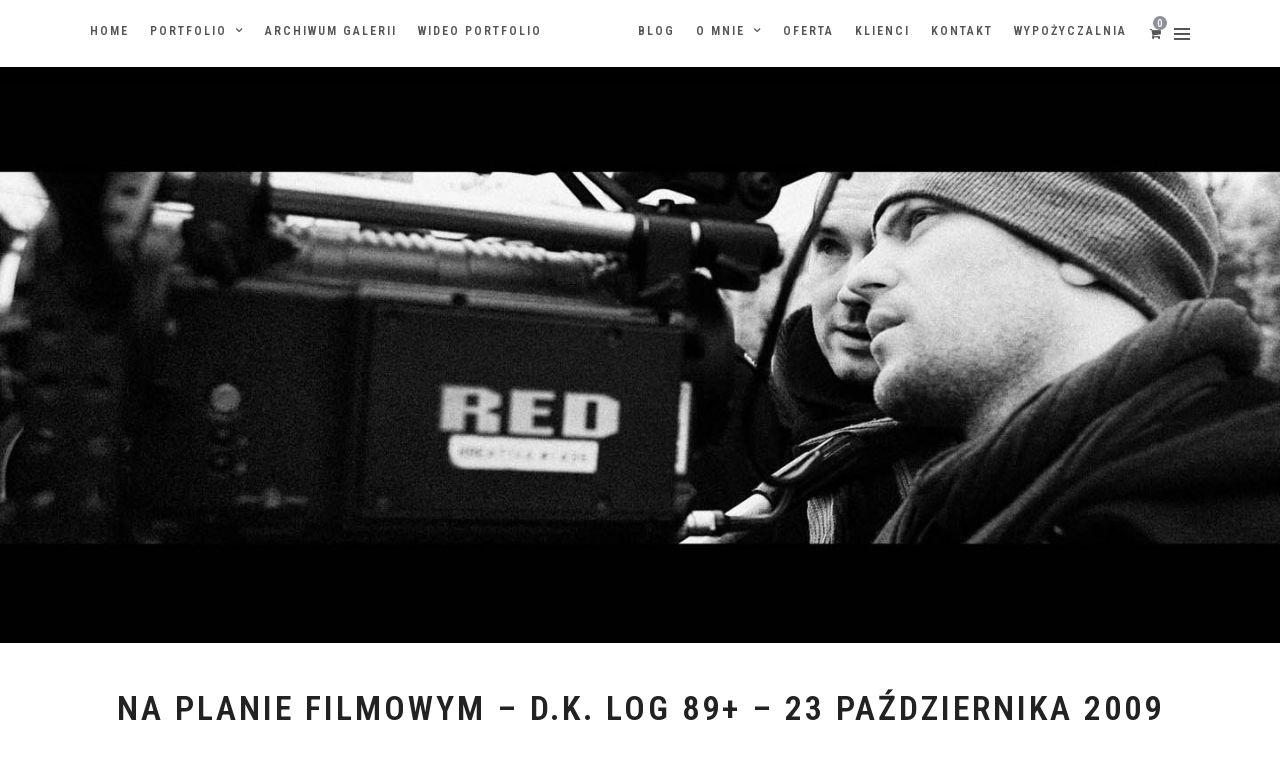

--- FILE ---
content_type: text/html; charset=UTF-8
request_url: http://www.habdasvisuals.com/portfolios/na-planie-filmowym-sublokator-23-pazdziernika-2009/
body_size: 14272
content:
<!DOCTYPE html>
<html lang="pl-PL"  data-menu="centeralogo">
<head>

<link rel="profile" href="http://gmpg.org/xfn/11" />
<link rel="pingback" href="http://www.habdasvisuals.com/xmlrpc.php" />

			<link rel="shortcut icon" href="http://themes.themegoods2.com/grandphotography/demo/wp-content/uploads/2016/08/TG-Thumb.png" />
 

<title>Na planie filmowym &#8211; D.K. Log 89+ &#8211; 23 października 2009 &#8211; HabdasVisuals</title>
<meta name='robots' content='max-image-preview:large' />
<link rel='dns-prefetch' href='//fonts.googleapis.com' />
<link rel="alternate" type="application/rss+xml" title="HabdasVisuals &raquo; Kanał z wpisami" href="http://www.habdasvisuals.com/feed/" />
<link rel="alternate" type="application/rss+xml" title="HabdasVisuals &raquo; Kanał z komentarzami" href="http://www.habdasvisuals.com/comments/feed/" />
<meta charset="UTF-8" /><meta name="viewport" content="width=device-width, initial-scale=1, maximum-scale=1" /><meta name="format-detection" content="telephone=no"><meta property="og:type" content="article" /><meta property="og:image" content="http://www.habdasvisuals.com/wp-content/uploads/2017/04/Wh079019_23-10-2009_Plastyk_film-Marcina_Dekalog-VI-a-960x636.jpg"/><meta property="og:title" content="Na planie filmowym &#8211; D.K. Log 89+ &#8211; 23 października 2009"/><meta property="og:url" content="http://www.habdasvisuals.com/portfolios/na-planie-filmowym-sublokator-23-pazdziernika-2009/"/><meta property="og:description" content=""/><script type="text/javascript">
window._wpemojiSettings = {"baseUrl":"https:\/\/s.w.org\/images\/core\/emoji\/14.0.0\/72x72\/","ext":".png","svgUrl":"https:\/\/s.w.org\/images\/core\/emoji\/14.0.0\/svg\/","svgExt":".svg","source":{"concatemoji":"http:\/\/www.habdasvisuals.com\/wp-includes\/js\/wp-emoji-release.min.js"}};
/*! This file is auto-generated */
!function(e,a,t){var n,r,o,i=a.createElement("canvas"),p=i.getContext&&i.getContext("2d");function s(e,t){var a=String.fromCharCode,e=(p.clearRect(0,0,i.width,i.height),p.fillText(a.apply(this,e),0,0),i.toDataURL());return p.clearRect(0,0,i.width,i.height),p.fillText(a.apply(this,t),0,0),e===i.toDataURL()}function c(e){var t=a.createElement("script");t.src=e,t.defer=t.type="text/javascript",a.getElementsByTagName("head")[0].appendChild(t)}for(o=Array("flag","emoji"),t.supports={everything:!0,everythingExceptFlag:!0},r=0;r<o.length;r++)t.supports[o[r]]=function(e){if(p&&p.fillText)switch(p.textBaseline="top",p.font="600 32px Arial",e){case"flag":return s([127987,65039,8205,9895,65039],[127987,65039,8203,9895,65039])?!1:!s([55356,56826,55356,56819],[55356,56826,8203,55356,56819])&&!s([55356,57332,56128,56423,56128,56418,56128,56421,56128,56430,56128,56423,56128,56447],[55356,57332,8203,56128,56423,8203,56128,56418,8203,56128,56421,8203,56128,56430,8203,56128,56423,8203,56128,56447]);case"emoji":return!s([129777,127995,8205,129778,127999],[129777,127995,8203,129778,127999])}return!1}(o[r]),t.supports.everything=t.supports.everything&&t.supports[o[r]],"flag"!==o[r]&&(t.supports.everythingExceptFlag=t.supports.everythingExceptFlag&&t.supports[o[r]]);t.supports.everythingExceptFlag=t.supports.everythingExceptFlag&&!t.supports.flag,t.DOMReady=!1,t.readyCallback=function(){t.DOMReady=!0},t.supports.everything||(n=function(){t.readyCallback()},a.addEventListener?(a.addEventListener("DOMContentLoaded",n,!1),e.addEventListener("load",n,!1)):(e.attachEvent("onload",n),a.attachEvent("onreadystatechange",function(){"complete"===a.readyState&&t.readyCallback()})),(e=t.source||{}).concatemoji?c(e.concatemoji):e.wpemoji&&e.twemoji&&(c(e.twemoji),c(e.wpemoji)))}(window,document,window._wpemojiSettings);
</script>
<style type="text/css">
img.wp-smiley,
img.emoji {
	display: inline !important;
	border: none !important;
	box-shadow: none !important;
	height: 1em !important;
	width: 1em !important;
	margin: 0 0.07em !important;
	vertical-align: -0.1em !important;
	background: none !important;
	padding: 0 !important;
}
</style>
	<link rel='stylesheet' id='wp-block-library-css' href='http://www.habdasvisuals.com/wp-includes/css/dist/block-library/style.min.css' type='text/css' media='all' />
<link rel='stylesheet' id='wc-blocks-vendors-style-css' href='http://www.habdasvisuals.com/wp-content/plugins/woocommerce/packages/woocommerce-blocks/build/wc-blocks-vendors-style.css' type='text/css' media='all' />
<link rel='stylesheet' id='wc-blocks-style-css' href='http://www.habdasvisuals.com/wp-content/plugins/woocommerce/packages/woocommerce-blocks/build/wc-blocks-style.css' type='text/css' media='all' />
<link rel='stylesheet' id='classic-theme-styles-css' href='http://www.habdasvisuals.com/wp-includes/css/classic-themes.min.css' type='text/css' media='all' />
<style id='global-styles-inline-css' type='text/css'>
body{--wp--preset--color--black: #000000;--wp--preset--color--cyan-bluish-gray: #abb8c3;--wp--preset--color--white: #ffffff;--wp--preset--color--pale-pink: #f78da7;--wp--preset--color--vivid-red: #cf2e2e;--wp--preset--color--luminous-vivid-orange: #ff6900;--wp--preset--color--luminous-vivid-amber: #fcb900;--wp--preset--color--light-green-cyan: #7bdcb5;--wp--preset--color--vivid-green-cyan: #00d084;--wp--preset--color--pale-cyan-blue: #8ed1fc;--wp--preset--color--vivid-cyan-blue: #0693e3;--wp--preset--color--vivid-purple: #9b51e0;--wp--preset--gradient--vivid-cyan-blue-to-vivid-purple: linear-gradient(135deg,rgba(6,147,227,1) 0%,rgb(155,81,224) 100%);--wp--preset--gradient--light-green-cyan-to-vivid-green-cyan: linear-gradient(135deg,rgb(122,220,180) 0%,rgb(0,208,130) 100%);--wp--preset--gradient--luminous-vivid-amber-to-luminous-vivid-orange: linear-gradient(135deg,rgba(252,185,0,1) 0%,rgba(255,105,0,1) 100%);--wp--preset--gradient--luminous-vivid-orange-to-vivid-red: linear-gradient(135deg,rgba(255,105,0,1) 0%,rgb(207,46,46) 100%);--wp--preset--gradient--very-light-gray-to-cyan-bluish-gray: linear-gradient(135deg,rgb(238,238,238) 0%,rgb(169,184,195) 100%);--wp--preset--gradient--cool-to-warm-spectrum: linear-gradient(135deg,rgb(74,234,220) 0%,rgb(151,120,209) 20%,rgb(207,42,186) 40%,rgb(238,44,130) 60%,rgb(251,105,98) 80%,rgb(254,248,76) 100%);--wp--preset--gradient--blush-light-purple: linear-gradient(135deg,rgb(255,206,236) 0%,rgb(152,150,240) 100%);--wp--preset--gradient--blush-bordeaux: linear-gradient(135deg,rgb(254,205,165) 0%,rgb(254,45,45) 50%,rgb(107,0,62) 100%);--wp--preset--gradient--luminous-dusk: linear-gradient(135deg,rgb(255,203,112) 0%,rgb(199,81,192) 50%,rgb(65,88,208) 100%);--wp--preset--gradient--pale-ocean: linear-gradient(135deg,rgb(255,245,203) 0%,rgb(182,227,212) 50%,rgb(51,167,181) 100%);--wp--preset--gradient--electric-grass: linear-gradient(135deg,rgb(202,248,128) 0%,rgb(113,206,126) 100%);--wp--preset--gradient--midnight: linear-gradient(135deg,rgb(2,3,129) 0%,rgb(40,116,252) 100%);--wp--preset--duotone--dark-grayscale: url('#wp-duotone-dark-grayscale');--wp--preset--duotone--grayscale: url('#wp-duotone-grayscale');--wp--preset--duotone--purple-yellow: url('#wp-duotone-purple-yellow');--wp--preset--duotone--blue-red: url('#wp-duotone-blue-red');--wp--preset--duotone--midnight: url('#wp-duotone-midnight');--wp--preset--duotone--magenta-yellow: url('#wp-duotone-magenta-yellow');--wp--preset--duotone--purple-green: url('#wp-duotone-purple-green');--wp--preset--duotone--blue-orange: url('#wp-duotone-blue-orange');--wp--preset--font-size--small: 13px;--wp--preset--font-size--medium: 20px;--wp--preset--font-size--large: 36px;--wp--preset--font-size--x-large: 42px;--wp--preset--spacing--20: 0.44rem;--wp--preset--spacing--30: 0.67rem;--wp--preset--spacing--40: 1rem;--wp--preset--spacing--50: 1.5rem;--wp--preset--spacing--60: 2.25rem;--wp--preset--spacing--70: 3.38rem;--wp--preset--spacing--80: 5.06rem;}:where(.is-layout-flex){gap: 0.5em;}body .is-layout-flow > .alignleft{float: left;margin-inline-start: 0;margin-inline-end: 2em;}body .is-layout-flow > .alignright{float: right;margin-inline-start: 2em;margin-inline-end: 0;}body .is-layout-flow > .aligncenter{margin-left: auto !important;margin-right: auto !important;}body .is-layout-constrained > .alignleft{float: left;margin-inline-start: 0;margin-inline-end: 2em;}body .is-layout-constrained > .alignright{float: right;margin-inline-start: 2em;margin-inline-end: 0;}body .is-layout-constrained > .aligncenter{margin-left: auto !important;margin-right: auto !important;}body .is-layout-constrained > :where(:not(.alignleft):not(.alignright):not(.alignfull)){max-width: var(--wp--style--global--content-size);margin-left: auto !important;margin-right: auto !important;}body .is-layout-constrained > .alignwide{max-width: var(--wp--style--global--wide-size);}body .is-layout-flex{display: flex;}body .is-layout-flex{flex-wrap: wrap;align-items: center;}body .is-layout-flex > *{margin: 0;}:where(.wp-block-columns.is-layout-flex){gap: 2em;}.has-black-color{color: var(--wp--preset--color--black) !important;}.has-cyan-bluish-gray-color{color: var(--wp--preset--color--cyan-bluish-gray) !important;}.has-white-color{color: var(--wp--preset--color--white) !important;}.has-pale-pink-color{color: var(--wp--preset--color--pale-pink) !important;}.has-vivid-red-color{color: var(--wp--preset--color--vivid-red) !important;}.has-luminous-vivid-orange-color{color: var(--wp--preset--color--luminous-vivid-orange) !important;}.has-luminous-vivid-amber-color{color: var(--wp--preset--color--luminous-vivid-amber) !important;}.has-light-green-cyan-color{color: var(--wp--preset--color--light-green-cyan) !important;}.has-vivid-green-cyan-color{color: var(--wp--preset--color--vivid-green-cyan) !important;}.has-pale-cyan-blue-color{color: var(--wp--preset--color--pale-cyan-blue) !important;}.has-vivid-cyan-blue-color{color: var(--wp--preset--color--vivid-cyan-blue) !important;}.has-vivid-purple-color{color: var(--wp--preset--color--vivid-purple) !important;}.has-black-background-color{background-color: var(--wp--preset--color--black) !important;}.has-cyan-bluish-gray-background-color{background-color: var(--wp--preset--color--cyan-bluish-gray) !important;}.has-white-background-color{background-color: var(--wp--preset--color--white) !important;}.has-pale-pink-background-color{background-color: var(--wp--preset--color--pale-pink) !important;}.has-vivid-red-background-color{background-color: var(--wp--preset--color--vivid-red) !important;}.has-luminous-vivid-orange-background-color{background-color: var(--wp--preset--color--luminous-vivid-orange) !important;}.has-luminous-vivid-amber-background-color{background-color: var(--wp--preset--color--luminous-vivid-amber) !important;}.has-light-green-cyan-background-color{background-color: var(--wp--preset--color--light-green-cyan) !important;}.has-vivid-green-cyan-background-color{background-color: var(--wp--preset--color--vivid-green-cyan) !important;}.has-pale-cyan-blue-background-color{background-color: var(--wp--preset--color--pale-cyan-blue) !important;}.has-vivid-cyan-blue-background-color{background-color: var(--wp--preset--color--vivid-cyan-blue) !important;}.has-vivid-purple-background-color{background-color: var(--wp--preset--color--vivid-purple) !important;}.has-black-border-color{border-color: var(--wp--preset--color--black) !important;}.has-cyan-bluish-gray-border-color{border-color: var(--wp--preset--color--cyan-bluish-gray) !important;}.has-white-border-color{border-color: var(--wp--preset--color--white) !important;}.has-pale-pink-border-color{border-color: var(--wp--preset--color--pale-pink) !important;}.has-vivid-red-border-color{border-color: var(--wp--preset--color--vivid-red) !important;}.has-luminous-vivid-orange-border-color{border-color: var(--wp--preset--color--luminous-vivid-orange) !important;}.has-luminous-vivid-amber-border-color{border-color: var(--wp--preset--color--luminous-vivid-amber) !important;}.has-light-green-cyan-border-color{border-color: var(--wp--preset--color--light-green-cyan) !important;}.has-vivid-green-cyan-border-color{border-color: var(--wp--preset--color--vivid-green-cyan) !important;}.has-pale-cyan-blue-border-color{border-color: var(--wp--preset--color--pale-cyan-blue) !important;}.has-vivid-cyan-blue-border-color{border-color: var(--wp--preset--color--vivid-cyan-blue) !important;}.has-vivid-purple-border-color{border-color: var(--wp--preset--color--vivid-purple) !important;}.has-vivid-cyan-blue-to-vivid-purple-gradient-background{background: var(--wp--preset--gradient--vivid-cyan-blue-to-vivid-purple) !important;}.has-light-green-cyan-to-vivid-green-cyan-gradient-background{background: var(--wp--preset--gradient--light-green-cyan-to-vivid-green-cyan) !important;}.has-luminous-vivid-amber-to-luminous-vivid-orange-gradient-background{background: var(--wp--preset--gradient--luminous-vivid-amber-to-luminous-vivid-orange) !important;}.has-luminous-vivid-orange-to-vivid-red-gradient-background{background: var(--wp--preset--gradient--luminous-vivid-orange-to-vivid-red) !important;}.has-very-light-gray-to-cyan-bluish-gray-gradient-background{background: var(--wp--preset--gradient--very-light-gray-to-cyan-bluish-gray) !important;}.has-cool-to-warm-spectrum-gradient-background{background: var(--wp--preset--gradient--cool-to-warm-spectrum) !important;}.has-blush-light-purple-gradient-background{background: var(--wp--preset--gradient--blush-light-purple) !important;}.has-blush-bordeaux-gradient-background{background: var(--wp--preset--gradient--blush-bordeaux) !important;}.has-luminous-dusk-gradient-background{background: var(--wp--preset--gradient--luminous-dusk) !important;}.has-pale-ocean-gradient-background{background: var(--wp--preset--gradient--pale-ocean) !important;}.has-electric-grass-gradient-background{background: var(--wp--preset--gradient--electric-grass) !important;}.has-midnight-gradient-background{background: var(--wp--preset--gradient--midnight) !important;}.has-small-font-size{font-size: var(--wp--preset--font-size--small) !important;}.has-medium-font-size{font-size: var(--wp--preset--font-size--medium) !important;}.has-large-font-size{font-size: var(--wp--preset--font-size--large) !important;}.has-x-large-font-size{font-size: var(--wp--preset--font-size--x-large) !important;}
.wp-block-navigation a:where(:not(.wp-element-button)){color: inherit;}
:where(.wp-block-columns.is-layout-flex){gap: 2em;}
.wp-block-pullquote{font-size: 1.5em;line-height: 1.6;}
</style>
<link rel='stylesheet' id='dashicons-css' href='http://www.habdasvisuals.com/wp-includes/css/dashicons.min.css' type='text/css' media='all' />
<link rel='stylesheet' id='post-views-counter-frontend-css' href='http://www.habdasvisuals.com/wp-content/plugins/post-views-counter/css/frontend.min.css' type='text/css' media='all' />
<link rel='stylesheet' id='woocommerce-layout-css' href='http://www.habdasvisuals.com/wp-content/plugins/woocommerce/assets/css/woocommerce-layout.css' type='text/css' media='all' />
<link rel='stylesheet' id='woocommerce-smallscreen-css' href='http://www.habdasvisuals.com/wp-content/plugins/woocommerce/assets/css/woocommerce-smallscreen.css' type='text/css' media='only screen and (max-width: 768px)' />
<link rel='stylesheet' id='woocommerce-general-css' href='http://www.habdasvisuals.com/wp-content/plugins/woocommerce/assets/css/woocommerce.css' type='text/css' media='all' />
<style id='woocommerce-inline-inline-css' type='text/css'>
.woocommerce form .form-row .required { visibility: visible; }
</style>
<link rel='stylesheet' id='grandphotography-reset-css-css' href='http://www.habdasvisuals.com/wp-content/themes/grandphotography/css/reset.css' type='text/css' media='all' />
<link rel='stylesheet' id='grandphotography-wordpress-css-css' href='http://www.habdasvisuals.com/wp-content/themes/grandphotography/css/wordpress.css' type='text/css' media='all' />
<link rel='stylesheet' id='grandphotography-animation-css-css' href='http://www.habdasvisuals.com/wp-content/themes/grandphotography/css/animation.css' type='text/css' media='all' />
<link rel='stylesheet' id='ilightbox-css' href='http://www.habdasvisuals.com/wp-content/themes/grandphotography/css/ilightbox/ilightbox.css' type='text/css' media='all' />
<link rel='stylesheet' id='jquery-ui-css' href='http://www.habdasvisuals.com/wp-content/themes/grandphotography/css/jqueryui/custom.css' type='text/css' media='all' />
<link rel='stylesheet' id='mediaelement-css' href='http://www.habdasvisuals.com/wp-includes/js/mediaelement/mediaelementplayer-legacy.min.css' type='text/css' media='all' />
<link rel='stylesheet' id='flexslider-css' href='http://www.habdasvisuals.com/wp-content/themes/grandphotography/js/flexslider/flexslider.css' type='text/css' media='all' />
<link rel='stylesheet' id='tooltipster-css' href='http://www.habdasvisuals.com/wp-content/themes/grandphotography/css/tooltipster.css' type='text/css' media='all' />
<link rel='stylesheet' id='odometer-theme-css' href='http://www.habdasvisuals.com/wp-content/themes/grandphotography/css/odometer-theme-minimal.css' type='text/css' media='all' />
<link rel='stylesheet' id='grandphotography-screen-css' href='http://www.habdasvisuals.com/wp-content/themes/grandphotography/css/screen.css' type='text/css' media='all' />
<link rel='stylesheet' id='grandphotography-centeralogo-css' href='http://www.habdasvisuals.com/wp-content/themes/grandphotography/css/menus/centeralogo.css' type='text/css' media='all' />
<link rel='stylesheet' id='fontawesome-css' href='http://www.habdasvisuals.com/wp-content/themes/grandphotography/css/font-awesome.min.css' type='text/css' media='all' />
<link rel='stylesheet' id='grandphotography-script-custom-css-css' href='http://www.habdasvisuals.com/wp-admin/admin-ajax.php?action=grandphotography_custom_css' type='text/css' media='all' />
<link rel='stylesheet' id='meks_instagram-widget-styles-css' href='http://www.habdasvisuals.com/wp-content/plugins/meks-easy-instagram-widget/css/widget.css' type='text/css' media='all' />
<link rel='stylesheet' id='grandphotography-script-responsive-css-css' href='http://www.habdasvisuals.com/wp-content/themes/grandphotography/css/grid.css' type='text/css' media='all' />
<link rel='stylesheet' id='kirki_google_fonts-css' href='https://fonts.googleapis.com/css?family=Roboto%3A600%2C600%2C600%2C500%2C600%2C600%2C600%2C100%2C100italic%2C300%2C300italic%2Cregular%2Citalic%2C500%2C500italic%2C700%2C700italic%2C900%2C900italic%7CRoboto+Condensed%3A600%2C600%2C600%2C500%2C600%2C600%2C600%2C300%2C300italic%2Cregular%2Citalic%2C700%2C700italic&#038;subset' type='text/css' media='all' />
<link rel='stylesheet' id='kirki-styles-global-css' href='http://www.habdasvisuals.com/wp-content/themes/grandphotography/modules/kirki/assets/css/kirki-styles.css' type='text/css' media='all' />
<style id='kirki-styles-global-inline-css' type='text/css'>
body, input[type=text], input[type=email], input[type=url], input[type=password], textarea{font-family:Roboto, Helvetica, Arial, sans-serif;}body{font-size:14px;}h1, h2, h3, h4, h5, h6, h7, .post_quote_title, label, strong[itemprop="author"], #page_content_wrapper .posts.blog li a, .page_content_wrapper .posts.blog li a, .readmore, .post_detail.single_post, .page_tagline, #gallery_caption .tg_caption .tg_desc, #filter_selected, #autocomplete li strong{font-family:"Roboto Condensed", Helvetica, Arial, sans-serif;}h1, h2, h3, h4, h5, h6, h7, #autocomplete li strong{font-weight:600;letter-spacing:3px;}h1{font-size:34px;}h2{font-size:30px;}h3{font-size:26px;}h4{font-size:22px;}h5{font-size:18px;}h6{font-size:16px;}body, #wrapper, #page_content_wrapper.fixed, #gallery_lightbox h2, .slider_wrapper .gallery_image_caption h2, #body_loading_screen, h3#reply-title span, .overlay_gallery_wrapper, .progress_bar_holder, .pricing_wrapper_border, .pagination a, .pagination span, #captcha-wrap .text-box input, .flex-direction-nav a, #toTop, .blog_promo_title h6, #supersized li, #gallery_caption .tg_caption, #horizontal_gallery_wrapper .image_caption, #page_caption.hasbg .page_title_wrapper .page_title_inner{background-color:#FFFFFF;}#gallery_expand{border-bottom-color:#FFFFFF;}body, .pagination a, #gallery_lightbox h2, .slider_wrapper .gallery_image_caption h2, .post_info a, #page_content_wrapper.split #copyright, .page_content_wrapper.split #copyright, .ui-state-default a, .ui-state-default a:link, .ui-state-default a:visited{color:#666666;}::selection{background-color:#666666;}::-webkit-input-placeholder{color:#666666;}::-moz-placeholder{color:#666666;}:-ms-input-placeholder{color:#666666;}a, .post_detail.single_post, .post_info_cat{color:#8D9199;}.flex-control-paging li a.flex-active{background-color:#8D9199;border-color:#8D9199;}a:hover, a:active, .post_info_comment a i{color:#485A71;}h1, h2, h3, h4, h5, h6, h7, pre, code, tt, blockquote, .post_header h5 a, .post_header h3 a, .post_header.grid h6 a, .post_header.fullwidth h4 a, .post_header h5 a, blockquote, .site_loading_logo_item i, .ppb_subtitle, .woocommerce .woocommerce-ordering select, .woocommerce #page_content_wrapper a.button, .woocommerce.columns-4 ul.products li.product a.add_to_cart_button, .woocommerce.columns-4 ul.products li.product a.add_to_cart_button:hover, .ui-accordion .ui-accordion-header a, .tabs .ui-state-active a, body.woocommerce div.product .woocommerce-tabs ul.tabs li.active a, body.woocommerce-page div.product .woocommerce-tabs ul.tabs li.active a, body.woocommerce #content div.product .woocommerce-tabs ul.tabs li.active a, body.woocommerce-page #content div.product .woocommerce-tabs ul.tabs li.active a, .woocommerce div.product .woocommerce-tabs ul.tabs li a, .post_header h5 a, .post_header h6 a, .flex-direction-nav a:before, #toTop, .social_share_button_wrapper .social_post_view .view_number, .social_share_button_wrapper .social_post_share_count .share_number, .portfolio_post_previous a, .portfolio_post_next a, #filter_selected, #autocomplete li strong{color:#222222;}body.page.page-template-gallery-archive-split-screen-php #fp-nav li .active span, body.tax-gallerycat #fp-nav li .active span, body.page.page-template-portfolio-fullscreen-split-screen-php #fp-nav li .active span, body.page.tax-portfolioset #fp-nav li .active span, body.page.page-template-gallery-archive-split-screen-php #fp-nav ul li a span, body.tax-gallerycat #fp-nav ul li a span, body.page.page-template-portfolio-fullscreen-split-screen-php #fp-nav ul li a span, body.page.tax-portfolioset #fp-nav ul li a span{background-color:#222222;}#social_share_wrapper, hr, #social_share_wrapper, .post.type-post, #page_content_wrapper .sidebar .content .sidebar_widget li h2.widgettitle, h2.widgettitle, h5.widgettitle, .comment .right, .widget_tag_cloud div a, .meta-tags a, .tag_cloud a, #footer, #post_more_wrapper, .woocommerce ul.products li.product, .woocommerce-page ul.products li.product, .woocommerce ul.products li.product .price, .woocommerce-page ul.products li.product .price, #page_content_wrapper .inner .sidebar_content, #page_content_wrapper .inner .sidebar_content.left_sidebar, .ajax_close, .ajax_next, .ajax_prev, .portfolio_next, .portfolio_prev, .portfolio_next_prev_wrapper.video .portfolio_prev, .portfolio_next_prev_wrapper.video .portfolio_next, .separated, .blog_next_prev_wrapper, #post_more_wrapper h5, #ajax_portfolio_wrapper.hidding, #ajax_portfolio_wrapper.visible, .tabs.vertical .ui-tabs-panel, .ui-tabs.vertical.right .ui-tabs-nav li, .woocommerce div.product .woocommerce-tabs ul.tabs li, .woocommerce #content div.product .woocommerce-tabs ul.tabs li, .woocommerce-page div.product .woocommerce-tabs ul.tabs li, .woocommerce-page #content div.product .woocommerce-tabs ul.tabs li, .woocommerce div.product .woocommerce-tabs .panel, .woocommerce-page div.product .woocommerce-tabs .panel, .woocommerce #content div.product .woocommerce-tabs .panel, .woocommerce-page #content div.product .woocommerce-tabs .panel, .woocommerce table.shop_table, .woocommerce-page table.shop_table, table tr td, .woocommerce .cart-collaterals .cart_totals, .woocommerce-page .cart-collaterals .cart_totals, .woocommerce .cart-collaterals .shipping_calculator, .woocommerce-page .cart-collaterals .shipping_calculator, .woocommerce .cart-collaterals .cart_totals tr td, .woocommerce .cart-collaterals .cart_totals tr th, .woocommerce-page .cart-collaterals .cart_totals tr td, .woocommerce-page .cart-collaterals .cart_totals tr th, table tr th, .woocommerce #payment, .woocommerce-page #payment, .woocommerce #payment ul.payment_methods li, .woocommerce-page #payment ul.payment_methods li, .woocommerce #payment div.form-row, .woocommerce-page #payment div.form-row, .ui-tabs li:first-child, .ui-tabs .ui-tabs-nav li, .ui-tabs.vertical .ui-tabs-nav li, .ui-tabs.vertical.right .ui-tabs-nav li.ui-state-active, .ui-tabs.vertical .ui-tabs-nav li:last-child, #page_content_wrapper .inner .sidebar_wrapper ul.sidebar_widget li.widget_nav_menu ul.menu li.current-menu-item a, .page_content_wrapper .inner .sidebar_wrapper ul.sidebar_widget li.widget_nav_menu ul.menu li.current-menu-item a, .pricing_wrapper, .pricing_wrapper li, .ui-accordion .ui-accordion-header, .ui-accordion .ui-accordion-content, #page_content_wrapper .sidebar .content .sidebar_widget li h2.widgettitle:before, h2.widgettitle:before, #autocomplete, .ppb_blog_minimal .one_third_bg, #page_content_wrapper .sidebar .content .sidebar_widget li h2.widgettitle, h2.widgettitle, h5.event_title, .tabs .ui-tabs-panel, .ui-tabs .ui-tabs-nav li, .ui-tabs li:first-child, .ui-tabs.vertical .ui-tabs-nav li:last-child, .woocommerce .woocommerce-ordering select, .woocommerce div.product .woocommerce-tabs ul.tabs li.active, .woocommerce-page div.product .woocommerce-tabs ul.tabs li.active, .woocommerce #content div.product .woocommerce-tabs ul.tabs li.active, .woocommerce-page #content div.product .woocommerce-tabs ul.tabs li.active, .woocommerce-page table.cart th, table.shop_table thead tr th, hr.title_break, .overlay_gallery_border, #page_content_wrapper.split #copyright, .page_content_wrapper.split #copyright, .post.type-post, .events.type-events, h5.event_title, .post_header h5.event_title, .client_archive_wrapper, #page_content_wrapper .sidebar .content .sidebar_widget li.widget, .page_content_wrapper .sidebar .content .sidebar_widget li.widget, hr.title_break.bold, blockquote, .social_share_button_wrapper, .social_share_button_wrapper, .three_cols.gallery .element.photoframe.border{border-color:#E7E7E7;}input[type=text], input[type=password], input[type=email], input[type=url], input[type=tel], textarea{background-color:#ffffff;color:#555555;border-color:#CCCCCC;}input[type=text]:focus, input[type=password]:focus, input[type=email]:focus, input[type=url]:focus, textarea:focus{border-color:#8D9199;}input[type=submit], input[type=button], a.button, .button, .woocommerce .page_slider a.button, a.button.fullwidth, .woocommerce-page div.product form.cart .button, .woocommerce #respond input#submit.alt, .woocommerce a.button.alt, .woocommerce button.button.alt, .woocommerce input.button.alt{font-family:"Roboto Condensed", Helvetica, Arial, sans-serif;}input[type=submit], input[type=button], a.button, .button, .pagination span, .pagination a:hover, .woocommerce .footer_bar .button, .woocommerce .footer_bar .button:hover, .woocommerce-page div.product form.cart .button, .woocommerce #respond input#submit.alt, .woocommerce a.button.alt, .woocommerce button.button.alt, .woocommerce input.button.alt, .post_type_icon, .header_cart_wrapper .cart_count, .filter li a:hover, .filter li a.active, #portfolio_wall_filters li a.active,  #portfolio_wall_filters li a:hover, .comment_box, .one_half.gallery2 .portfolio_type_wrapper, .one_third.gallery3 .portfolio_type_wrapper, .one_fourth.gallery4 .portfolio_type_wrapper, .one_fifth.gallery5 .portfolio_type_wrapper, .portfolio_type_wrapper{background-color:#8D9199;}.pagination span, .pagination a:hover, .button.ghost, .button.ghost:hover, .button.ghost:active, .readmore{border-color:#8D9199;}.comment_box:before, .comment_box:after{border-top-color:#8D9199;}.button.ghost, .button.ghost:hover, .button.ghost:active, .readmore, .infinite_load_more{color:#8D9199;}input[type=submit], input[type=button], a.button, .button, .pagination a:hover, .woocommerce .footer_bar .button , .woocommerce .footer_bar .button:hover, .woocommerce-page div.product form.cart .button, .woocommerce #respond input#submit.alt, .woocommerce a.button.alt, .woocommerce button.button.alt, .woocommerce input.button.alt, .post_type_icon, .header_cart_wrapper .cart_count, .filter li a:hover, .filter li a.active, #portfolio_wall_filters li a.active,  #portfolio_wall_filters li a:hover, .comment_box, .one_half.gallery2 .portfolio_type_wrapper, .one_third.gallery3 .portfolio_type_wrapper, .one_fourth.gallery4 .portfolio_type_wrapper, .one_fifth.gallery5 .portfolio_type_wrapper, .portfolio_type_wrapper{color:#ffffff;}input[type=submit], input[type=button], a.button, .button, .pagination a:hover, .woocommerce .footer_bar .button , .woocommerce .footer_bar .button:hover, .woocommerce-page div.product form.cart .button, .woocommerce #respond input#submit.alt, .woocommerce a.button.alt, .woocommerce button.button.alt, .woocommerce input.button.alt, .infinite_load_more{border-color:#8D9199;}.frame_top, .frame_bottom, .frame_left, .frame_right{background:#ffffff;}body.tg_boxed{background-color:#f0f0f0;}#menu_wrapper .nav ul li a, #menu_wrapper div .nav li > a{font-family:"Roboto Condensed", Helvetica, Arial, sans-serif;font-weight:600;letter-spacing:2px;text-transform:uppercase;}#menu_wrapper .nav ul li a, #menu_wrapper div .nav li > a, .header_cart_wrapper i{font-size:12px;}#menu_wrapper .nav ul li a, #menu_wrapper div .nav li > a, html[data-menu=centeralogo] #logo_right_button{padding-top:22px;padding-bottom:22px;}.top_bar{background-color:#ffffff;}#menu_wrapper .nav ul li a, #menu_wrapper div .nav li > a, .header_cart_wrapper a, #page_share, #gallery_download, .view_fullscreen_wrapper a{color:#555555;}#mobile_nav_icon{border-color:#555555;}#menu_wrapper .nav ul li a.hover, #menu_wrapper .nav ul li a:hover, #menu_wrapper div .nav li a.hover, #menu_wrapper div .nav li a:hover{color:#485A71;border-color:#485A71;}#menu_wrapper div .nav > li.current-menu-item > a, #menu_wrapper div .nav > li.current-menu-parent > a, #menu_wrapper div .nav > li.current-menu-ancestor > a, #menu_wrapper div .nav li ul li.current-menu-item a, #menu_wrapper div .nav li.current-menu-parent  ul li.current-menu-item a, .header_cart_wrapper a:active, #page_share:active, #gallery_download:active, .view_fullscreen_wrapper a:active{color:#485A71;}#menu_wrapper div .nav > li.current-menu-item > a, #menu_wrapper div .nav > li.current-menu-parent > a, #menu_wrapper div .nav > li.current-menu-ancestor > a, #menu_wrapper div .nav li ul li.current-menu-item a, #menu_wrapper div .nav li.current-menu-parent  ul li.current-menu-item a{border-color:#485A71;}.top_bar, #page_caption, #nav_wrapper{border-color:#FFFFFF;}#menu_wrapper .nav ul li ul li a, #menu_wrapper div .nav li ul li a, #menu_wrapper div .nav li.current-menu-parent ul li a{font-size:12px;font-weight:600;letter-spacing:1px;text-transform:uppercase;}#menu_wrapper .nav ul li ul li a, #menu_wrapper div .nav li ul li a, #menu_wrapper div .nav li.current-menu-parent ul li a, #menu_wrapper div .nav li.current-menu-parent ul li.current-menu-item a, #menu_wrapper .nav ul li.megamenu ul li ul li a, #menu_wrapper div .nav li.megamenu ul li ul li a{color:#777777;}#menu_wrapper .nav ul li ul li a:hover, #menu_wrapper div .nav li ul li a:hover, #menu_wrapper div .nav li.current-menu-parent ul li a:hover, #menu_wrapper .nav ul li.megamenu ul li ul li a:hover, #menu_wrapper div .nav li.megamenu ul li ul li a:hover, #menu_wrapper .nav ul li.megamenu ul li ul li a:active, #menu_wrapper div .nav li.megamenu ul li ul li a:active, #menu_wrapper div .nav li.current-menu-parent ul li.current-menu-item  a:hover{color:#485A71;}#menu_wrapper .nav ul li ul li a:hover, #menu_wrapper div .nav li ul li a:hover, #menu_wrapper div .nav li.current-menu-parent ul li a:hover, #menu_wrapper .nav ul li.megamenu ul li ul li a:hover, #menu_wrapper div .nav li.megamenu ul li ul li a:hover, #menu_wrapper .nav ul li.megamenu ul li ul li a:active, #menu_wrapper div .nav li.megamenu ul li ul li a:active{background:#FFFFFF;}#menu_wrapper .nav ul li ul, #menu_wrapper div .nav li ul{background:#FFFFFF;border-color:#E7E7E7;}#menu_wrapper div .nav li.megamenu ul li > a, #menu_wrapper div .nav li.megamenu ul li > a:hover, #menu_wrapper div .nav li.megamenu ul li > a:active, #menu_wrapper div .nav li.megamenu ul li.current-menu-item > a{color:#485A71;}#menu_wrapper div .nav li.megamenu ul li{border-color:#E7E7E7;}.above_top_bar{background:#222222;}#top_menu li a, .top_contact_info, .top_contact_info i, .top_contact_info a, .top_contact_info a:hover, .top_contact_info a:active{color:#ffffff;}.mobile_main_nav li a, #sub_menu li a{font-family:"Roboto Condensed", Helvetica, Arial, sans-serif;font-size:40px;font-weight:500;text-transform:uppercase;letter-spacing:0px;}.mobile_menu_wrapper{background-color:#ffffff;}.mobile_main_nav li a, #sub_menu li a, .mobile_menu_wrapper .sidebar_wrapper a, .mobile_menu_wrapper .sidebar_wrapper, #close_mobile_menu i, .mobile_menu_wrapper .mobile_menu_content .social_wrapper ul li a{color:#222222;}.mobile_main_nav li a:hover, .mobile_main_nav li a:active, #sub_menu li a:hover, #sub_menu li a:active, .mobile_menu_wrapper .sidebar_wrapper h2.widgettitle, .mobile_menu_wrapper .mobile_menu_content .social_wrapper ul li a:hover{color:#8D9199;}.mobile_menu_wrapper #searchform input[type=text]{background:#ffffff;}.mobile_menu_wrapper #searchform input[type=text], .mobile_menu_wrapper #searchform button i{color:#222222;}.mobile_menu_wrapper #searchform ::-webkit-input-placeholder{color:#222222;}.mobile_menu_wrapper #searchform ::-moz-placeholder{color:#222222;}.mobile_menu_wrapper #searchform :-ms-input-placeholder{color:#222222;}#page_caption.hasbg{height:80vh;}#page_caption{background-color:#FFFFFF;padding-top:100px;padding-bottom:101px;}#page_caption h1, .ppb_title{font-size:34px;}#page_caption h1, .ppb_title, .post_caption h1{font-weight:600;text-transform:uppercase;letter-spacing:3px;color:#222222;}h2.ppb_title{font-size:33px;text-transform:uppercase;}.page_tagline, .post_header .post_detail, .recent_post_detail, .post_detail, .thumb_content span, .portfolio_desc .portfolio_excerpt, .testimonial_customer_position, .testimonial_customer_company, .post_detail.single_post, #gallery_caption .tg_caption .tg_desc{color:#8D9199;}.page_tagline, .post_header .post_detail, .recent_post_detail, .post_detail, .thumb_content span, .portfolio_desc .portfolio_excerpt, .testimonial_customer_position, .testimonial_customer_company{font-size:14px;}.page_tagline{font-weight:600;}.post_header .post_detail, .recent_post_detail, .post_detail, .thumb_content span, .portfolio_desc .portfolio_excerpt, .testimonial_customer_position, .testimonial_customer_company{letter-spacing:0px;text-transform:uppercase;}#page_content_wrapper .sidebar .content .sidebar_widget li h2.widgettitle, h2.widgettitle, h5.widgettitle{font-family:"Roboto Condensed", Helvetica, Arial, sans-serif;font-size:16px;font-weight:600;letter-spacing:2px;text-transform:uppercase;color:#222222;}#page_content_wrapper .inner .sidebar_wrapper .sidebar .content, .page_content_wrapper .inner .sidebar_wrapper .sidebar .content{color:#666666;}#page_content_wrapper .inner .sidebar_wrapper a:not(.button), .page_content_wrapper .inner .sidebar_wrapper a:not(.button){color:#8D9199;}#page_content_wrapper .inner .sidebar_wrapper a:hover:not(.button), #page_content_wrapper .inner .sidebar_wrapper a:active:not(.button), .page_content_wrapper .inner .sidebar_wrapper a:hover:not(.button), .page_content_wrapper .inner .sidebar_wrapper a:active:not(.button){color:#485A71;}.footer_bar, #footer{background-color:#F5F5F5;}#footer, #copyright, #footer_menu li a, #footer_menu li a:hover, #footer_menu li a:active{color:#222222;}#copyright a, #copyright a:active, #footer a, #footer a:active{color:#222222;}#copyright a:hover, #footer a:hover, .social_wrapper ul li a:hover{color:#222222;}.footer_bar_wrapper, .footer_bar{border-color:#F5F5F5;}.footer_bar_wrapper .social_wrapper ul li a{color:#222222;}#page_content_wrapper .inner .sidebar_content.full_width.photoframe, .ppb_wrapper .sidebar_content.full_width.photoframe, html[data-style=photoframe] body #wrapper, #page_content_wrapper.split.photoframe, body.woocommerce-page #wrapper, .term_link{background-color:#f9f9f9;}.post_info_cat a{color:#8D9199;}.woocommerce ul.products li.product .price ins, .woocommerce-page ul.products li.product .price ins, .woocommerce ul.products li.product .price, .woocommerce-page ul.products li.product .price, p.price ins span.amount, p.price span.amount, .woocommerce #content div.product p.price, .woocommerce #content div.product span.price, .woocommerce div.product p.price, .woocommerce div.product span.price, .woocommerce-page #content div.product p.price, .woocommerce-page #content div.product span.price, .woocommerce-page div.product p.price, .woocommerce-page div.product span.price{color:#222222;}
</style>
<script type='text/javascript' src='http://www.habdasvisuals.com/wp-includes/js/jquery/jquery.min.js' id='jquery-core-js'></script>
<script type='text/javascript' src='http://www.habdasvisuals.com/wp-includes/js/jquery/jquery-migrate.min.js' id='jquery-migrate-js'></script>
<link rel="https://api.w.org/" href="http://www.habdasvisuals.com/wp-json/" /><link rel="EditURI" type="application/rsd+xml" title="RSD" href="http://www.habdasvisuals.com/xmlrpc.php?rsd" />
<link rel="wlwmanifest" type="application/wlwmanifest+xml" href="http://www.habdasvisuals.com/wp-includes/wlwmanifest.xml" />
<meta name="generator" content="WordPress 6.1.9" />
<meta name="generator" content="WooCommerce 7.2.2" />
<link rel="canonical" href="http://www.habdasvisuals.com/portfolios/na-planie-filmowym-sublokator-23-pazdziernika-2009/" />
<link rel='shortlink' href='http://www.habdasvisuals.com/?p=8246' />
<link rel="alternate" type="application/json+oembed" href="http://www.habdasvisuals.com/wp-json/oembed/1.0/embed?url=http%3A%2F%2Fwww.habdasvisuals.com%2Fportfolios%2Fna-planie-filmowym-sublokator-23-pazdziernika-2009%2F" />
<link rel="alternate" type="text/xml+oembed" href="http://www.habdasvisuals.com/wp-json/oembed/1.0/embed?url=http%3A%2F%2Fwww.habdasvisuals.com%2Fportfolios%2Fna-planie-filmowym-sublokator-23-pazdziernika-2009%2F&#038;format=xml" />
	<noscript><style>.woocommerce-product-gallery{ opacity: 1 !important; }</style></noscript>
	<meta name="generator" content="Powered by Slider Revolution 6.6.5 - responsive, Mobile-Friendly Slider Plugin for WordPress with comfortable drag and drop interface." />
<script>function setREVStartSize(e){
			//window.requestAnimationFrame(function() {
				window.RSIW = window.RSIW===undefined ? window.innerWidth : window.RSIW;
				window.RSIH = window.RSIH===undefined ? window.innerHeight : window.RSIH;
				try {
					var pw = document.getElementById(e.c).parentNode.offsetWidth,
						newh;
					pw = pw===0 || isNaN(pw) || (e.l=="fullwidth" || e.layout=="fullwidth") ? window.RSIW : pw;
					e.tabw = e.tabw===undefined ? 0 : parseInt(e.tabw);
					e.thumbw = e.thumbw===undefined ? 0 : parseInt(e.thumbw);
					e.tabh = e.tabh===undefined ? 0 : parseInt(e.tabh);
					e.thumbh = e.thumbh===undefined ? 0 : parseInt(e.thumbh);
					e.tabhide = e.tabhide===undefined ? 0 : parseInt(e.tabhide);
					e.thumbhide = e.thumbhide===undefined ? 0 : parseInt(e.thumbhide);
					e.mh = e.mh===undefined || e.mh=="" || e.mh==="auto" ? 0 : parseInt(e.mh,0);
					if(e.layout==="fullscreen" || e.l==="fullscreen")
						newh = Math.max(e.mh,window.RSIH);
					else{
						e.gw = Array.isArray(e.gw) ? e.gw : [e.gw];
						for (var i in e.rl) if (e.gw[i]===undefined || e.gw[i]===0) e.gw[i] = e.gw[i-1];
						e.gh = e.el===undefined || e.el==="" || (Array.isArray(e.el) && e.el.length==0)? e.gh : e.el;
						e.gh = Array.isArray(e.gh) ? e.gh : [e.gh];
						for (var i in e.rl) if (e.gh[i]===undefined || e.gh[i]===0) e.gh[i] = e.gh[i-1];
											
						var nl = new Array(e.rl.length),
							ix = 0,
							sl;
						e.tabw = e.tabhide>=pw ? 0 : e.tabw;
						e.thumbw = e.thumbhide>=pw ? 0 : e.thumbw;
						e.tabh = e.tabhide>=pw ? 0 : e.tabh;
						e.thumbh = e.thumbhide>=pw ? 0 : e.thumbh;
						for (var i in e.rl) nl[i] = e.rl[i]<window.RSIW ? 0 : e.rl[i];
						sl = nl[0];
						for (var i in nl) if (sl>nl[i] && nl[i]>0) { sl = nl[i]; ix=i;}
						var m = pw>(e.gw[ix]+e.tabw+e.thumbw) ? 1 : (pw-(e.tabw+e.thumbw)) / (e.gw[ix]);
						newh =  (e.gh[ix] * m) + (e.tabh + e.thumbh);
					}
					var el = document.getElementById(e.c);
					if (el!==null && el) el.style.height = newh+"px";
					el = document.getElementById(e.c+"_wrapper");
					if (el!==null && el) {
						el.style.height = newh+"px";
						el.style.display = "block";
					}
				} catch(e){
					console.log("Failure at Presize of Slider:" + e)
				}
			//});
		  };</script>
</head>

<body class="portfolios-template-default single single-portfolios postid-8246 theme-grandphotography woocommerce-no-js">

		<input type="hidden" id="pp_menu_layout" name="pp_menu_layout" value="centeralogo"/>
	<input type="hidden" id="pp_enable_right_click" name="pp_enable_right_click" value="1"/>
	<input type="hidden" id="pp_enable_dragging" name="pp_enable_dragging" value="1"/>
	<input type="hidden" id="pp_image_path" name="pp_image_path" value="http://www.habdasvisuals.com/wp-content/themes/grandphotography/images/"/>
	<input type="hidden" id="pp_homepage_url" name="pp_homepage_url" value="http://www.habdasvisuals.com/"/>
	<input type="hidden" id="grandphotography_ajax_search" name="grandphotography_ajax_search" value="1"/>
	<input type="hidden" id="pp_fixed_menu" name="pp_fixed_menu" value="1"/>
	<input type="hidden" id="tg_smart_fixed_menu" name="tg_smart_fixed_menu" value="1"/>
	<input type="hidden" id="tg_sidebar_sticky" name="tg_sidebar_sticky" value="1"/>
	<input type="hidden" id="pp_topbar" name="pp_topbar" value=""/>
	<input type="hidden" id="post_client_column" name="post_client_column" value="4"/>
	<input type="hidden" id="pp_back" name="pp_back" value="Back"/>
	<input type="hidden" id="pp_page_title_img_blur" name="pp_page_title_img_blur" value=""/>
	<input type="hidden" id="tg_portfolio_filterable" name="tg_portfolio_filterable" value="1"/>
	<input type="hidden" id="tg_flow_enable_reflection" name="tg_flow_enable_reflection" value="1"/>
	<input type="hidden" id="tg_lightbox_skin" name="tg_lightbox_skin" value="metro-black"/>
	<input type="hidden" id="tg_lightbox_thumbnails" name="tg_lightbox_thumbnails" value=""/>
	<input type="hidden" id="tg_lightbox_thumbnails_display" name="tg_lightbox_thumbnails_display" value=""/>
	<input type="hidden" id="tg_lightbox_opacity" name="tg_lightbox_opacity" value="0.8"/>
	<input type="hidden" id="tg_lightbox_enable" name="tg_lightbox_enable" value="1"/>
	<input type="hidden" id="tg_fixed_menu_color" name="tg_fixed_menu_color" value="light"/>
	
		<input type="hidden" id="tg_live_builder" name="tg_live_builder" value="0"/>
	
		<input type="hidden" id="pp_footer_style" name="pp_footer_style" value="1"/>
	
	<!-- Begin mobile menu -->
<a id="close_mobile_menu" href="javascript:;"></a>

<div class="mobile_gallery_wrapper">
		<div id="menu_gallery_wrapper" class="portfolio_filter_wrapper gallery three_cols portfolio-content section content clearfix wide" data-columns="3">
	
			
	</div>
</div>

<div class="mobile_menu_wrapper">
	<a id="mobile_menu_close" href="javascript:;" class="button"><i class="fa fa-close"></i></a>

	<div class="mobile_menu_content">
    	
		
		
    <div class="menu-side-mobile-menu-wh-container"><ul id="mobile_main_menu" class="mobile_main_nav"><li id="menu-item-7163" class="menu-item menu-item-type-post_type menu-item-object-galleries menu-item-7163"><a href="http://www.habdasvisuals.com/galleries/home/">Home</a></li>
<li id="menu-item-7164" class="menu-item menu-item-type-post_type menu-item-object-page menu-item-7164"><a href="http://www.habdasvisuals.com/o-mnie/">O Mnie</a></li>
<li id="menu-item-9108" class="menu-item menu-item-type-post_type menu-item-object-page menu-item-9108"><a href="http://www.habdasvisuals.com/portfolio-2/">Portfolio</a></li>
<li id="menu-item-7166" class="menu-item menu-item-type-post_type menu-item-object-page menu-item-7166"><a href="http://www.habdasvisuals.com/archiwum-galerii/">Galerie</a></li>
<li id="menu-item-7168" class="menu-item menu-item-type-post_type menu-item-object-page menu-item-7168"><a href="http://www.habdasvisuals.com/kontakt/">Kontakt</a></li>
</ul></div>    
    <!-- Begin side menu sidebar -->
    <div class="page_content_wrapper">
    	<div class="sidebar_wrapper">
            <div class="sidebar">
            
            	<div class="content">
            
            		<ul class="sidebar_widget">
            		            		</ul>
            	
            	</div>
        
            </div>
    	</div>
    </div>
    <!-- End side menu sidebar -->
    
    <div class="social_wrapper">
    <ul>
    	    	<li class="facebook"><a target="_blank" href="https://www.facebook.com/wojtek.habdas"><i class="fa fa-facebook-official"></i></a></li>
    	    	    	<li class="twitter"><a target="_blank" href="https://twitter.com/WojtekHabdas"><i class="fa fa-twitter"></i></a></li>
    	    	    	    	<li class="youtube"><a target="_blank" title="Youtube" href="https://www.youtube.com/user/CoolibriPictures"><i class="fa fa-youtube"></i></a></li>
    	    	    	    	    	    	                <li class="instagram"><a target="_blank" title="Instagram" href="https://instagram.com/habdasvisuals"><i class="fa fa-instagram"></i></a></li>
                            </ul>
</div>    </div>
</div>
<!-- End mobile menu -->
	<!-- Begin template wrapper -->
			<div id="wrapper" class=" ">
	
	
<div class="header_style_wrapper">
<!-- End top bar -->

<div class="top_bar ">
    <div class="standard_wrapper">
    	<!-- Begin logo -->
    	<div id="logo_wrapper">
    	
    	    	<div id="logo_normal" class="logo_container">
    		<div class="logo_align">
	    	    <a id="custom_logo" class="logo_wrapper default" href="http://www.habdasvisuals.com/">
	    	    		    	    	<img src="http://themes.themegoods2.com/grandphotography/demo/wp-content/themes/grandphotography/images/logo@2x.png" alt="" width="46" height="33"/>
	    	    		    	    </a>
    		</div>
    	</div>
    	    	
    	    	<div id="logo_transparent" class="logo_container">
    		<div class="logo_align">
	    	    <a id="custom_logo_transparent" class="logo_wrapper hidden" href="http://www.habdasvisuals.com/">
	    	    						<img src="http://www.habdasvisuals.com/wp-content/uploads/2017/04/HV.png" alt="" width="46" height="32"/>
						    	    </a>
    		</div>
    	</div>
    	    	<!-- End logo -->
    	
        <div id="menu_wrapper">
	        <div id="nav_wrapper">
	        	<div class="nav_wrapper_inner">
	        		<div id="menu_border_wrapper">
	        			<div class="menu-main-left-menu-wh-container"><ul id="main_menu" class="nav"><li id="menu-item-7953" class="menu-item menu-item-type-post_type menu-item-object-page menu-item-home menu-item-7953"><a href="http://www.habdasvisuals.com/">Home</a></li>
<li id="menu-item-7861" class="menu-item menu-item-type-post_type menu-item-object-page menu-item-has-children arrow menu-item-7861"><a href="http://www.habdasvisuals.com/portfolio-2/">Portfolio</a>
<ul class="sub-menu">
	<li id="menu-item-8554" class="menu-item menu-item-type-post_type menu-item-object-page menu-item-8554"><a href="http://www.habdasvisuals.com/portfolio-panoramy/">Portfolio – Panoramy</a></li>
	<li id="menu-item-7061" class="menu-item menu-item-type-post_type menu-item-object-page menu-item-7061"><a href="http://www.habdasvisuals.com/portfolio-kolekcje/">Kolekcje</a></li>
</ul>
</li>
<li id="menu-item-6973" class="menu-item menu-item-type-post_type menu-item-object-page menu-item-6973"><a href="http://www.habdasvisuals.com/archiwum-galerii/">Archiwum Galerii</a></li>
<li id="menu-item-7022" class="menu-item menu-item-type-post_type menu-item-object-page menu-item-7022"><a href="http://www.habdasvisuals.com/wideo-portfolio/">Wideo Portfolio</a></li>
</ul></div>	        		</div>
	        		
	        		<!-- Begin right corner buttons -->
			    	<div id="logo_right_button">
			    					    	
			    								
												<div class="header_cart_wrapper">
						    <div class="cart_count">0</div>
						    <a class="tooltip" href="http://www.habdasvisuals.com" title="View Cart"><i class="fa fa-shopping-cart"></i></a>
						</div>
									    	
				    	<!-- Begin side menu -->
						<a href="javascript:;" id="mobile_nav_icon"></a>
						<!-- End side menu -->
						
			    	</div>
			    	<!-- End right corner buttons -->
	        		
	        		<div id="menu_border_wrapper_right">
	        			<div class="menu-main-right-menu-wh-container"><ul id="main_right_menu" class="nav"><li id="menu-item-7206" class="menu-item menu-item-type-post_type menu-item-object-page menu-item-7206"><a href="http://www.habdasvisuals.com/blog-wh/">Blog</a></li>
<li id="menu-item-7048" class="menu-item menu-item-type-post_type menu-item-object-page menu-item-has-children arrow menu-item-7048"><a href="http://www.habdasvisuals.com/o-mnie/">O Mnie</a>
<ul class="sub-menu">
	<li id="menu-item-7895" class="menu-item menu-item-type-post_type menu-item-object-page menu-item-7895"><a href="http://www.habdasvisuals.com/wystawy-2/">Wystawy</a></li>
</ul>
</li>
<li id="menu-item-7035" class="menu-item menu-item-type-post_type menu-item-object-page menu-item-7035"><a href="http://www.habdasvisuals.com/oferta/">Oferta</a></li>
<li id="menu-item-7039" class="menu-item menu-item-type-post_type menu-item-object-page menu-item-7039"><a href="http://www.habdasvisuals.com/klienci/">Klienci</a></li>
<li id="menu-item-6878" class="menu-item menu-item-type-post_type menu-item-object-page menu-item-6878"><a href="http://www.habdasvisuals.com/kontakt/">Kontakt</a></li>
<li id="menu-item-7192" class="menu-item menu-item-type-post_type menu-item-object-page menu-item-7192"><a href="http://www.habdasvisuals.com/sklep/">Wypożyczalnia</a></li>
</ul></div>	        		</div>
	        	</div>
	        </div>
	        <!-- End main nav -->
        </div>
        
    	</div>
		</div>
    </div>
</div>
<div id="page_caption" class="hasbg parallax   " style="background-image:url(http://www.habdasvisuals.com/wp-content/uploads/2017/04/Wh079019_23-10-2009_Plastyk_film-Marcina_Dekalog-VI-a.jpg);">

</div>

<!-- Begin content -->
<div id="page_content_wrapper" class="hasbg ">
	<div class="post_caption">
		<h1>Na planie filmowym &#8211; D.K. Log 89+ &#8211; 23 października 2009</h1>
		<div class="post_detail">
		    		</div>
	</div>


    
    <div class="inner">

    	<!-- Begin main content -->
    	<div class="inner_wrapper">

	    	<div class="sidebar_content full_width">
	    	
	    				    </div>
		    
    	</div>
    
    </div>
    <!-- End main content -->
   
</div> 
		    	


	<div class="social_share_button_wrapper">
				<div class="social_post_view">
						<span class="view_number">0</span>&nbsp;<span class="units">View</span>
		</div>
				<ul>
			<li><a class="facebook_share" title="Facebook" target="_blank" href="https://www.facebook.com/sharer/sharer.php?u=http://www.habdasvisuals.com/portfolios/na-planie-filmowym-sublokator-23-pazdziernika-2009/">Facebook</a></li>
			
			<li><a class="twitter_share" title="Tweet it" target="_blank" href="https://twitter.com/intent/tweet?original_referer=http://www.habdasvisuals.com/portfolios/na-planie-filmowym-sublokator-23-pazdziernika-2009/&url=http://www.habdasvisuals.com/portfolios/na-planie-filmowym-sublokator-23-pazdziernika-2009/&text=Na planie filmowym &#8211; D.K. Log 89+ &#8211; 23 października 2009">Tweet it</a></li>
			
			<li><a class="pinterest_share" title="Pin it" target="_blank" href="https://www.pinterest.com/pin/create/button/?url=http%3A%2F%2Fwww.habdasvisuals.com%2Fportfolios%2Fna-planie-filmowym-sublokator-23-pazdziernika-2009%2F&media=http%3A%2F%2Fwww.habdasvisuals.com%2Fwp-content%2Fuploads%2F2017%2F04%2FWh079019_23-10-2009_Plastyk_film-Marcina_Dekalog-VI-a.jpg">Pin it</a></li>
			
			<li><a class="email_share" title="Share by Email" href="mailto:?Subject=Na+planie+filmowym+-+D.K.+Log+89%2B+-+23+pa%C5%BAdziernika+2009&amp;Body=http%3A%2F%2Fwww.habdasvisuals.com%2Fportfolios%2Fna-planie-filmowym-sublokator-23-pazdziernika-2009%2F">Share by Email</a></li>
		</ul>
	</div>
<br class="clear"/>
<div class="standard_wrapper">
<hr class="double"/><br/>
<div class="portfolio_post_wrapper">
   <div class="portfolio_post_next">
     	<div class="post_navigation_label">Next</div>
   		<a class="portfolio_prev" title="Bezpieczeństwo - 20 października 2009" href="http://www.habdasvisuals.com/portfolios/bezpieczenstwo-20-pazdziernika-2009/">
     		Bezpieczeństwo - 20 października 2009<i class="fa fa-angle-right"></i>
     	</a>
    </div>

	<div class="portfolio_recent_link">
		<a href="http://themes.themegoods2.com/grandphotography/demo/portfolio/portfolio-metro-wide/" title="View All Portfolios" class="tooltip"><i class="fa fa-th"></i></a>
	</div>

   	<div class="portfolio_post_previous">
   		<div class="post_navigation_label">Previous</div>
   		<a class="portfolio_next" title="Na planie filmowym II - D.K. Log 89+ - 23 października 2009" href="http://www.habdasvisuals.com/portfolios/na-planie-filmowym-ii-sublokator-23-pazdziernika-2009/">
     		<i class="fa fa-angle-left"></i>Na planie filmowym II - D.K. Log 89+ - 23 października 2009     	</a>
    </div>

</div>

</div>

<br class="clear"/>
<div class="standard_wrapper single_portfolio">
	<hr class="double"/><br class="clear"/><br/>
	<h6 class="subtitle"><span>More Portfolios</span></h6>
	<br class="clear"/>
	<div id="portfolio_filter_wrapper" class="single_recent_portfolio gallery three_cols portfolio-content section content clearfix" data-columns="3">
	<div class="element grid classic3_cols fotoreporter video " data-type="fotoreporter video ">
	
		<div class="one_third gallery3 static filterable gallery_type animated1 portfolio_type" data-id="post-1">
				
										
					<a href="https://www.youtube.com/embed/R1ABtxBbe10" class="lightbox_youtube" data-options="width:1425, height:802">
						<img src="http://www.habdasvisuals.com/wp-content/uploads/2018/11/vlcsnap-2018-11-14-10h09m16s606_Dworzec-PKS_1440-705x529.jpg" alt="Dworzec PKS (UFO) - demolka - 1 października 2018" />
						
						<div class="portfolio_type_wrapper"><i class="fa fa-play"></i></div>
						
						<div id="portfolio_desc_9223" class="portfolio_title">
        					<div class="image_caption">
						        <h6>Dworzec PKS (UFO) - demolka - 1 października 2018</h6>
        					</div>
				        </div>
		            </a>
					
										</div>
	</div>
	<div class="element grid classic3_cols main-portfolio " data-type="main-portfolio ">
	
		<div class="one_third gallery3 static filterable gallery_type animated2 portfolio_type" data-id="post-2">
				
										<a data-caption="Jan Nowicki - 9 kwietnia 2018" href="http://www.habdasvisuals.com/wp-content/uploads/2018/04/Mmfc0629_20180409_BZ_EH_studio_Jan-Nowicki_1440_jpg11.jpg" class="fancy-gallery">
						<img src="http://www.habdasvisuals.com/wp-content/uploads/2018/04/Mmfc0629_20180409_BZ_EH_studio_Jan-Nowicki_1440_jpg11-705x529.jpg" alt="Jan Nowicki - 9 kwietnia 2018" />
						
						<div class="portfolio_type_wrapper"><i class="fa fa-image"></i></div>
						
						<div id="portfolio_desc_9218" class="portfolio_title">
        					<div class="image_caption">
						        <h6>Jan Nowicki - 9 kwietnia 2018</h6>
        					</div>
				        </div>
	                </a>
					
										</div>
	</div>
	<div class="element grid classic3_cols video " data-type="video ">
	
		<div class="one_third gallery3 static filterable gallery_type animated3 portfolio_type" data-id="post-3">
				
										
					<a href="https://www.youtube.com/embed/Th5MulYLB_U" class="lightbox_youtube" data-options="width:1425, height:802">
						<img src="http://www.habdasvisuals.com/wp-content/uploads/2018/04/wideo_vlcsnap-2018-04-15-02h33m04s901_1440-705x529.jpg" alt="Łysogórski Tytan - statuetka wykonana przez Arkadiusza Latosa - 5 kwietnia 2018" />
						
						<div class="portfolio_type_wrapper"><i class="fa fa-play"></i></div>
						
						<div id="portfolio_desc_9206" class="portfolio_title">
        					<div class="image_caption">
						        <h6>Łysogórski Tytan - statuetka wykonana przez Arkadiusza Latosa - 5 kwietnia 2018</h6>
        					</div>
				        </div>
		            </a>
					
										</div>
	</div>
	<div class="element grid classic3_cols video " data-type="video ">
	
		<div class="one_third gallery3 static filterable gallery_type animated4 portfolio_type" data-id="post-4">
				
										
					<a href="https://www.youtube.com/embed/DSFrbXaW5kQ" class="lightbox_youtube" data-options="width:1425, height:802">
						<img src="http://www.habdasvisuals.com/wp-content/uploads/2017/07/vlcsnap-2017-07-24-23h09m59s250-1440-705x529.jpg" alt="Przepis na udo gęsi z kaszą jęczmienną w sosie śliwkowym - 6 lipca 2017" />
						
						<div class="portfolio_type_wrapper"><i class="fa fa-play"></i></div>
						
						<div id="portfolio_desc_9095" class="portfolio_title">
        					<div class="image_caption">
						        <h6>Przepis na udo gęsi z kaszą jęczmienną w sosie śliwkowym - 6 lipca 2017</h6>
        					</div>
				        </div>
		            </a>
					
										</div>
	</div>
	<div class="element grid classic3_cols dron main-portfolio " data-type="dron main-portfolio ">
	
		<div class="one_third gallery3 static filterable gallery_type animated5 portfolio_type" data-id="post-5">
				
										<a data-caption="RTCN Święty Krzyż i gołoborze - 12 maja 2017" href="http://www.habdasvisuals.com/wp-content/uploads/2017/05/Dji_0652_20170512_Sw-Krzyz_ph3-3_1440.jpg" class="fancy-gallery">
						<img src="http://www.habdasvisuals.com/wp-content/uploads/2017/05/Dji_0652_20170512_Sw-Krzyz_ph3-3_1440-705x529.jpg" alt="RTCN Święty Krzyż i gołoborze - 12 maja 2017" />
						
						<div class="portfolio_type_wrapper"><i class="fa fa-image"></i></div>
						
						<div id="portfolio_desc_8787" class="portfolio_title">
        					<div class="image_caption">
						        <h6>RTCN Święty Krzyż i gołoborze - 12 maja 2017</h6>
        					</div>
				        </div>
	                </a>
					
										</div>
	</div>
	<div class="element grid classic3_cols fotoreporter main-portfolio " data-type="fotoreporter main-portfolio ">
	
		<div class="one_third gallery3 static filterable gallery_type animated6 portfolio_type" data-id="post-6">
				
										<a data-caption="Uroczyste obchody uchwalenia Konstytucji 3 Maja - 2017" href="http://www.habdasvisuals.com/wp-content/uploads/2017/05/Wh1d9424_20170503_Park_uroczystosci-3-maja-1440.jpg" class="fancy-gallery">
						<img src="http://www.habdasvisuals.com/wp-content/uploads/2017/05/Wh1d9424_20170503_Park_uroczystosci-3-maja-1440-705x529.jpg" alt="Uroczyste obchody uchwalenia Konstytucji 3 Maja - 2017" />
						
						<div class="portfolio_type_wrapper"><i class="fa fa-image"></i></div>
						
						<div id="portfolio_desc_8706" class="portfolio_title">
        					<div class="image_caption">
						        <h6>Uroczyste obchody uchwalenia Konstytucji 3 Maja - 2017</h6>
        					</div>
				        </div>
	                </a>
					
										</div>
	</div>
	</div>
</div>




<div id="footer" class=" ">
<ul class="sidebar_widget one">
    <li id="text-2" class="widget widget_text">			<div class="textwidget"><div style="margin:auto;margin-bottom:20px">
<h6>Fotografuję, żeby się przekonać, jak to będzie wyglądało na zdjęciu. <br>
<i>Garry Winogrand</i></h6>
</div></div>
		</li>
<li id="grandphotography_social_profiles_posts-7" class="widget Grandphotography_Social_Profiles_Posts"><div class="social_wrapper shortcode light small"><ul><li class="facebook"><a target="_blank" title="Facebook" href="https://www.facebook.com/wojtek.habdas"><i class="fa fa-facebook-official"></i></a></li><li class="twitter"><a target="_blank" title="Twitter" href="https://twitter.com/WojtekHabdas"><i class="fa fa-twitter"></i></a></li><li class="youtube"><a target="_blank" title="Youtube" href="https://www.youtube.com/user/CoolibriPictures"><i class="fa fa-youtube"></i></a></li><li class="instagram"><a target="_blank" title="Instagram" href="https://instagram.com/habdasvisuals"><i class="fa fa-instagram"></i></a></li></ul></div></li>
</ul>
</div>

<br />
<b>Notice</b>:  Undefined property: stdClass::$data in <b>/home/srv51780/domains/habdasvisuals.com/public_html/wp-content/themes/grandphotography/lib/custom.lib.php</b> on line <b>1979</b><br />

<div class="footer_bar   ">

	<div class="footer_bar_wrapper ">
		<div class="menu-footer-menu-wh-container"><ul id="footer_menu" class="footer_nav"><li id="menu-item-7147" class="menu-item menu-item-type-post_type menu-item-object-galleries menu-item-7147"><a href="http://www.habdasvisuals.com/galleries/home/">Home</a></li>
<li id="menu-item-7146" class="menu-item menu-item-type-post_type menu-item-object-page menu-item-7146"><a href="http://www.habdasvisuals.com/kontakt/">Kontakt</a></li>
</ul></div>	    <div id="copyright">© Copyright Wojciech Habdas</div><br class="clear"/>	    
	    	    	<a id="toTop" href="javascript:;"><i class="fa fa-angle-up"></i></a>
	    	</div>
</div>
</div>


<div id="overlay_background">
		<div id="fullscreen_share_wrapper">
		<div class="fullscreen_share_content">
	<div id="social_share_wrapper">
	<ul>
		<li><a class="tooltip" title="Share On Facebook" target="_blank" href="https://www.facebook.com/sharer/sharer.php?u=http://www.habdasvisuals.com/portfolios/na-planie-filmowym-sublokator-23-pazdziernika-2009/"><i class="fa fa-facebook marginright"></i></a></li>
		<li><a class="tooltip" title="Share On Twitter" target="_blank" href="https://twitter.com/intent/tweet?original_referer=http://www.habdasvisuals.com/portfolios/na-planie-filmowym-sublokator-23-pazdziernika-2009/&amp;url=http://www.habdasvisuals.com/portfolios/na-planie-filmowym-sublokator-23-pazdziernika-2009/&amp;text=Na planie filmowym &#8211; D.K. Log 89+ &#8211; 23 października 2009"><i class="fa fa-twitter marginright"></i></a></li>
		<li><a class="tooltip" title="Share On Pinterest" target="_blank" href="https://www.pinterest.com/pin/create/button/?url=http%3A%2F%2Fwww.habdasvisuals.com%2Fportfolios%2Fna-planie-filmowym-sublokator-23-pazdziernika-2009%2F&amp;media=http%3A%2F%2Fwww.habdasvisuals.com%2Fwp-includes%2Fimages%2Fmedia%2Fdefault.png"><i class="fa fa-pinterest marginright"></i></a></li>
		<li><a class="tooltip" title="Share On Google+" target="_blank" href="https://plus.google.com/share?url=http://www.habdasvisuals.com/portfolios/na-planie-filmowym-sublokator-23-pazdziernika-2009/"><i class="fa fa-google-plus marginright"></i></a></li>
		<li><a class="tooltip" title="Share by Email" href="mailto:someone@example.com?Subject=Na planie filmowym - D.K. Log 89+ - 23 października 2009"><i class="fa fa-envelope marginright"></i></a></li>
	</ul>
</div>		</div>
	</div>
	</div>




		<script>
			window.RS_MODULES = window.RS_MODULES || {};
			window.RS_MODULES.modules = window.RS_MODULES.modules || {};
			window.RS_MODULES.waiting = window.RS_MODULES.waiting || [];
			window.RS_MODULES.defered = true;
			window.RS_MODULES.moduleWaiting = window.RS_MODULES.moduleWaiting || {};
			window.RS_MODULES.type = 'compiled';
		</script>
			<script type="text/javascript">
		(function () {
			var c = document.body.className;
			c = c.replace(/woocommerce-no-js/, 'woocommerce-js');
			document.body.className = c;
		})();
	</script>
	<link rel='stylesheet' id='rs-plugin-settings-css' href='http://www.habdasvisuals.com/wp-content/plugins/revslider/public/assets/css/rs6.css' type='text/css' media='all' />
<style id='rs-plugin-settings-inline-css' type='text/css'>
#rs-demo-id {}
</style>
<script type='text/javascript' src='http://www.habdasvisuals.com/wp-content/plugins/revslider/public/assets/js/rbtools.min.js' defer async id='tp-tools-js'></script>
<script type='text/javascript' src='http://www.habdasvisuals.com/wp-content/plugins/revslider/public/assets/js/rs6.min.js' defer async id='revmin-js'></script>
<script type='text/javascript' src='http://www.habdasvisuals.com/wp-content/plugins/woocommerce/assets/js/jquery-blockui/jquery.blockUI.min.js' id='jquery-blockui-js'></script>
<script type='text/javascript' id='wc-add-to-cart-js-extra'>
/* <![CDATA[ */
var wc_add_to_cart_params = {"ajax_url":"\/wp-admin\/admin-ajax.php","wc_ajax_url":"\/?wc-ajax=%%endpoint%%","i18n_view_cart":"Zobacz koszyk","cart_url":"http:\/\/www.habdasvisuals.com","is_cart":"","cart_redirect_after_add":"no"};
/* ]]> */
</script>
<script type='text/javascript' src='http://www.habdasvisuals.com/wp-content/plugins/woocommerce/assets/js/frontend/add-to-cart.min.js' id='wc-add-to-cart-js'></script>
<script type='text/javascript' src='http://www.habdasvisuals.com/wp-content/plugins/woocommerce/assets/js/js-cookie/js.cookie.min.js' id='js-cookie-js'></script>
<script type='text/javascript' id='woocommerce-js-extra'>
/* <![CDATA[ */
var woocommerce_params = {"ajax_url":"\/wp-admin\/admin-ajax.php","wc_ajax_url":"\/?wc-ajax=%%endpoint%%"};
/* ]]> */
</script>
<script type='text/javascript' src='http://www.habdasvisuals.com/wp-content/plugins/woocommerce/assets/js/frontend/woocommerce.min.js' id='woocommerce-js'></script>
<script type='text/javascript' id='wc-cart-fragments-js-extra'>
/* <![CDATA[ */
var wc_cart_fragments_params = {"ajax_url":"\/wp-admin\/admin-ajax.php","wc_ajax_url":"\/?wc-ajax=%%endpoint%%","cart_hash_key":"wc_cart_hash_a21b199f1ae2f1247b6872f34d1189a3","fragment_name":"wc_fragments_a21b199f1ae2f1247b6872f34d1189a3","request_timeout":"5000"};
/* ]]> */
</script>
<script type='text/javascript' src='http://www.habdasvisuals.com/wp-content/plugins/woocommerce/assets/js/frontend/cart-fragments.min.js' id='wc-cart-fragments-js'></script>
<script type='text/javascript' src='http://www.habdasvisuals.com/wp-content/themes/grandphotography/js/jquery.requestAnimationFrame.js' id='requestAnimationFrame-js'></script>
<script type='text/javascript' src='http://www.habdasvisuals.com/wp-content/themes/grandphotography/js/jquery.mousewheel.min.js' id='mousewheel-js'></script>
<script type='text/javascript' src='http://www.habdasvisuals.com/wp-content/themes/grandphotography/js/ilightbox.packed.js' id='ilightbox-js'></script>
<script type='text/javascript' src='http://www.habdasvisuals.com/wp-content/themes/grandphotography/js/jquery.easing.js' id='easing-js'></script>
<script type='text/javascript' src='http://www.habdasvisuals.com/wp-content/themes/grandphotography/js/waypoints.min.js' id='waypoints-js'></script>
<script type='text/javascript' src='http://www.habdasvisuals.com/wp-content/themes/grandphotography/js/jquery.isotope.js' id='isotope-js'></script>
<script type='text/javascript' src='http://www.habdasvisuals.com/wp-content/themes/grandphotography/js/jquery.masory.js' id='masory-js'></script>
<script type='text/javascript' src='http://www.habdasvisuals.com/wp-content/themes/grandphotography/js/jquery.tooltipster.min.js' id='tooltipster-js'></script>
<script type='text/javascript' src='http://www.habdasvisuals.com/wp-content/themes/grandphotography/js/jarallax.js' id='jarallax-js'></script>
<script type='text/javascript' src='http://www.habdasvisuals.com/wp-content/themes/grandphotography/js/jquery.stellar.min.js' id='stellar-js'></script>
<script type='text/javascript' src='http://www.habdasvisuals.com/wp-content/themes/grandphotography/js/custom_plugins.js' id='grandphotography-custom-plugins-js'></script>
<script type='text/javascript' src='http://www.habdasvisuals.com/wp-content/themes/grandphotography/js/custom.js' id='grandphotography-custom-script-js'></script>
<script type='text/javascript' src='http://www.habdasvisuals.com/wp-content/themes/grandphotography/js/jquery.cycle2.min.js' id='grandphotography-jquery-cycle2-js'></script>
<script type='text/javascript' src='http://www.habdasvisuals.com/wp-content/themes/grandphotography/js/custom_cycle.js' id='grandphotography-custom-cycle-js'></script>
</body>
</html>


--- FILE ---
content_type: text/css
request_url: http://www.habdasvisuals.com/wp-content/themes/grandphotography/css/ilightbox/ilightbox.css
body_size: 1517
content:
/* Import Skins */
@import url('../dark-skin/skin.css');
@import url('../light-skin/skin.css');
@import url('../parade-skin/skin.css');
@import url('../metro-black-skin/skin.css');
@import url('../metro-white-skin/skin.css');
@import url('../mac-skin/skin.css');
@import url('../smooth-skin/skin.css');

/* Reset Styles */
.ilightbox-overlay, .ilightbox-loader, .ilightbox-loader *, .ilightbox-holder, .ilightbox-holder .ilightbox-container, .ilightbox-holder .ilightbox-container img.ilightbox-image, .ilightbox-holder .ilightbox-container .ilightbox-caption, .ilightbox-toolbar, .ilightbox-toolbar *, .ilightbox-thumbnails, .ilightbox-thumbnails *, .ilightbox-holder .ilightbox-container .ilightbox-social, .ilightbox-holder .ilightbox-container .ilightbox-social * {
    float:none;
    margin:0;
    padding:0;
    border:0;
    outline:0;
    font-size:100%;
    line-height:100%;
    vertical-align:baseline;
    background:transparent;
	
	-webkit-touch-callout: none;
	-webkit-user-select: none;
	   -moz-user-select: -moz-none;
	 -khtml-user-select: none;
	     -o-user-select: none;
	        user-select: none;
}
.ilightbox-overlay, .ilightbox-loader, .ilightbox-loader *, .ilightbox-holder .ilightbox-container .ilightbox-caption, .ilightbox-toolbar, .ilightbox-thumbnails, .ilightbox-thumbnails *, .ilightbox-holder .ilightbox-container .ilightbox-social {
	-webkit-transform: translateZ(0);
	   -moz-transform: translateZ(0);
}

/* Disable & Hide Scrollbar */
.ilightbox-noscroll {
	overflow: hidden;
}
.ilightbox-closedhand * {
	cursor: url(closedhand.cur),default !important;
}

.ilightbox-overlay {
	display: none;
	position: fixed;
	top: 0;
	left: 0;
	width: 100%;
	height: 100%;
	z-index: 100000;
}

.ilightbox-loader {
	position: fixed;
	z-index: 100005;
	top: 45%;
	left: -192px;
	padding-left: 30px;
	opacity: 0.9;
	-ms-filter: "progid:DXImageTransform.Microsoft.Alpha(Opacity=90)";
	filter: alpha(opacity=90);
			
	-webkit-border-radius: 0 100px 100px 0;
	        border-radius: 0 100px 100px 0;
}

.ilightbox-loader div {
	width: 72px;
	height: 72px;
	
	-webkit-border-radius: 0 100px 100px 0;
	        border-radius: 0 100px 100px 0;
}

.ilightbox-loader.horizontal {
	left: 45%;
	top: -192px;
	padding: 0;
	padding-top: 30px;
			
	-webkit-border-radius: 0 0 100px 100px;
	        border-radius: 0 0 100px 100px;
}

.ilightbox-loader.horizontal  div {
	-webkit-border-radius: 0 0 100px 100px;
	        border-radius: 0 0 100px 100px;
}

.ilightbox-toolbar {
	display: none;
	position: fixed;
	z-index: 100010;
}

.ilightbox-toolbar a {
	float: left;
	cursor: pointer;
}

.ilightbox-toolbar .ilightbox-prev-button,
.ilightbox-toolbar .ilightbox-next-button {
	display: none;
}

.ilightbox-thumbnails {
	display: block;
	position: fixed;
	z-index: 100009;
}

.ilightbox-thumbnails.ilightbox-horizontal {
	bottom: 0;
	left: 0;
	width: 100%;
	height: 100px;
}

.ilightbox-thumbnails.ilightbox-vertical {
	top: 0;
	right: 0;
	width: 140px;
	height: 100%;
	overflow: hidden;
}

.ilightbox-thumbnails .ilightbox-thumbnails-container {
	display: block;
	position: relative;
}

.ilightbox-thumbnails.ilightbox-horizontal .ilightbox-thumbnails-container {
	width: 100%;
	height: 100px;
}

.ilightbox-thumbnails.ilightbox-vertical .ilightbox-thumbnails-container {
	width: 140px;
	height: 100%;
}

.ilightbox-thumbnails .ilightbox-thumbnails-grid {
	display: block;
	position: absolute;

	-webkit-transform: translateZ(0);
	   -moz-transform: translateZ(0);
}

.ilightbox-thumbnails .ilightbox-thumbnails-grid .ilightbox-thumbnail {
	display: block;
	cursor: pointer;
	padding: 10px;
	position: relative;
}

.ilightbox-thumbnails .ilightbox-thumbnails-grid .ilightbox-thumbnail img {
	width: 100%;
	height: 100%;
	
	-webkit-border-radius: 2px;
	        border-radius: 2px;
	
	-ms-interpolation-mode: bicubic;
}

.ilightbox-thumbnails .ilightbox-thumbnails-grid .ilightbox-thumbnail .ilightbox-thumbnail-icon {
	width: 100%;
	height: 100%;
	position: absolute;
	top: 0;
	left: 0;
	opacity: .7;
}

.ilightbox-thumbnails .ilightbox-thumbnails-grid .ilightbox-thumbnail .ilightbox-thumbnail-icon:hover {
	opacity: 1;
}

.ilightbox-holder {
	display: none;
	position: fixed;
	z-index: 100003;

	-webkit-transform: none;
	   -moz-transform: none;
}

.ilightbox-holder.ilightbox-next, .ilightbox-holder.ilightbox-prev {
	cursor: pointer;
}

.ilightbox-holder div.ilightbox-container {
	position: relative;
	width: 100%;
	height: 100%;
}

.ilightbox-holder.supportTouch div.ilightbox-container {
	overflow: scroll;
	-webkit-overflow-scrolling: touch;
}

.ilightbox-holder img.ilightbox-image {
	width: 100%;
	height: 100%;
}

.ilightbox-holder .ilightbox-container .ilightbox-caption {
	display: none;
	position: absolute;
	left: 30px;
	right: 30px;
	bottom: 0;
	max-width: 100%;
	padding: 5px 10px;
	margin: 0 auto;
	font-size: 12px;
    line-height: 150%;
	word-wrap: break-word;
	z-index: 20003;
	
	-webkit-box-sizing: border-box;
	   -moz-box-sizing: border-box;
	        box-sizing: border-box;
	
	-webkit-border-radius: 3px 3px 0 0;
	        border-radius: 3px 3px 0 0;
}

.ilightbox-holder .ilightbox-container .ilightbox-social {
	display: none;
	position: absolute;
	left: 10px;
	top: 10px;
	padding: 5px;
	padding-left: 0;
	z-index: 20003;
	height: 16px;
}

.ilightbox-holder .ilightbox-container .ilightbox-social ul {
	float: left;
	list-style: none;
	height: 16px;
}

.ilightbox-holder .ilightbox-container .ilightbox-social ul li {
	display: inline;
}

.ilightbox-holder .ilightbox-container .ilightbox-social ul li a {
	float: left;
	margin-left: 5px;
	width: 16px;
	height: 16px;
	background-repeat: no-repeat;
	background-position: 50%;
}

.ilightbox-holder .ilightbox-container .ilightbox-social ul li.facebook a {
	background-image: url('../social_icons/facebook_16.png');
}

.ilightbox-holder .ilightbox-container .ilightbox-social ul li.digg a {
	background-image: url('../social_icons/digg_16.png');
}

.ilightbox-holder .ilightbox-container .ilightbox-social ul li.twitter a {
	background-image: url('../social_icons/twitter_16.png');
}

.ilightbox-holder .ilightbox-container .ilightbox-social ul li.delicious a {
	background-image: url('../social_icons/delicious_16.png');
}

.ilightbox-holder .ilightbox-container .ilightbox-social ul li.reddit a {
	background-image: url('../social_icons/reddit_16.png');
}

.ilightbox-holder .ilightbox-container .ilightbox-social ul li.googleplus a {
	background-image: url('../social_icons/google_plus_16.png');
}

.ilightbox-holder .ilightbox-alert {
	display: block;
	position: absolute;
	left: 0;
	right: 0;
	top: 0;
	bottom: 0;
	text-align: center;
	padding-top: 100px;
	margin: auto;
	width: 300px;
	height: 50px;
}

.ilightbox-holder .ilightbox-wrapper {
	width: 100%;
	height: 100%;
	overflow: auto;
	-webkit-overflow-scrolling: touch;
}

.ilightbox-holder .ilightbox-inner-toolbar {
	position: relative;
	z-index: 100;
}

.ilightbox-holder .ilightbox-inner-toolbar .ilightbox-toolbar {
	position: absolute;
}

/* Style arrow buttons */
.ilightbox-button {
	position: fixed;
	z-index: 100008;
	cursor: pointer;
}

/* Style mobile devices */
.isMobile .ilightbox-button,
.isMobile .ilightbox-thumbnails {
	display: none !important;
}

.isMobile .ilightbox-toolbar .ilightbox-prev-button,
.isMobile .ilightbox-toolbar .ilightbox-next-button {
	display: block;
}

--- FILE ---
content_type: text/css
request_url: http://www.habdasvisuals.com/wp-content/themes/grandphotography/css/smooth-skin/skin.css
body_size: 1425
content:
.ilightbox-overlay.smooth {
	background: #0F0F0F;
}

.ilightbox-loader.smooth {
	-webkit-box-shadow: rgba(0,0,0,1) 0px 0px 55px, rgba(0,0,0,.3) 0px 0px 55px;
	        box-shadow: rgba(0,0,0,1) 0px 0px 55px, rgba(0,0,0,.3) 0px 0px 55px;
}
.ilightbox-loader.smooth div {
	background: #000 url('preloader.gif') no-repeat center;
}

.ilightbox-holder.smooth {
	border/*\**/: black 1px solid\9;  /* IE7-8 */

	-webkit-box-shadow: 0 0 45px rgba(0,0,0,.9);
	        box-shadow: 0 0 45px rgba(0,0,0,.9);
}

.ilightbox-holder.smooth .ilightbox-container > * {
	pointer-events: all;
}

.ilightbox-holder.smooth .ilightbox-container:after {
	content: '';
	position: absolute;
	top: 0;
	left: 0;
	width: 100%;
	height: 100%;
	pointer-events: none;
	
	-webkit-box-shadow: inset 0px 0px 0px 1px rgba(255,255,255,0.11);
	        box-shadow: inset 0px 0px 0px 1px rgba(255,255,255,0.11);
}

.ilightbox-holder.smooth .ilightbox-container .ilightbox-caption {
	background: url('caption-bg.png');
	border: 1px solid rgba(0,0,0,0.2);
	left: 1px;
	right: 1px;
	bottom: 1px;
	color: #FFF;
	text-shadow: 0 0 3px rgba(0, 0, 0, .75);
	
	-webkit-border-radius: 0;
	        border-radius: 0;
}

.ilightbox-holder.smooth .ilightbox-container .ilightbox-social {
	background: url('caption-bg.png');
	border: 1px solid rgba(0,0,0,0.2);
	left: 1px;
	top: 1px;
	
	-webkit-border-radius: 0;
	        border-radius: 0;
}

.ilightbox-holder.smooth .ilightbox-alert {
	background: url('alert.png') no-repeat center top;
	color: #555;
}

/* Style toolbar */
.ilightbox-toolbar.smooth {
	top: 8px;
	left: 8px;
	height: 25px;
}

.ilightbox-toolbar.smooth a {
	width: 27px;
	height: 25px;
	background: #000 url('buttons.png') no-repeat 7px 6px;
}

.ilightbox-toolbar.smooth a:hover {
	background-color: #51b7ff;
}

.ilightbox-toolbar.smooth a.ilightbox-close:hover {
	background-color: #d94947;
}

.ilightbox-toolbar.smooth a.disabled {
	opacity: 0.2;
	filter: alpha(opacity=20);
	cursor: default;
	background-color: #000;
	
	-webkit-box-shadow: 0 0 25px rgba(0,0,0,.8);
	        box-shadow: 0 0 25px rgba(0,0,0,.8);
}

.ilightbox-toolbar.smooth a.ilightbox-fullscreen {
	background-position: 6px -31px;
}

.ilightbox-toolbar.smooth a.ilightbox-play {
	background-position: 8px -55px;
}

.ilightbox-toolbar.smooth a.ilightbox-pause {
	background-position: 8px -81px;
}

.isMobile .ilightbox-toolbar.smooth {
	background: #000;
	top: auto;
	bottom: 0;
	left: 0;
	width: 100%;
	height: 40px;
	text-align: center;
}

.isMobile .ilightbox-toolbar.smooth a {
	display: inline-block;
	float: none;
	width: 50px;
	height: 40px;
	background-size: 50%;
	background-position: 50%;
}

.isMobile .ilightbox-toolbar.smooth a.ilightbox-fullscreen {
	background-image: url('fullscreen-icon-64.png');
	background-image/*\**/: url('fullscreen-icon-ie.png')\9;  /* IE7-8 */
}

.isMobile .ilightbox-toolbar.smooth a.ilightbox-close {
	background-image: url('x-mark-icon-64.png');
	background-image/*\**/: url('x-mark-icon-ie.png')\9;  /* IE7-8 */
}

.isMobile .ilightbox-toolbar.smooth a.ilightbox-next-button {
	background-image: url('arrow-next-icon-64.png');
	background-image/*\**/: url('arrow-next-icon-ie.png')\9;  /* IE7-8 */
	background-position: 52% 50%;
}

.isMobile .ilightbox-toolbar.smooth a.ilightbox-prev-button {
	background-image: url('arrow-prev-icon-64.png');
	background-image/*\**/: url('arrow-prev-icon-ie.png')\9;  /* IE7-8 */
	background-position: 48% 50%;
}

.isMobile .ilightbox-toolbar.smooth a.ilightbox-play {
	background-image: url('play-icon-64.png');
	background-image/*\**/: url('play-icon-ie.png')\9;  /* IE7-8 */
}

.isMobile .ilightbox-toolbar.smooth a.ilightbox-pause {
	background-image: url('pause-icon-64.png');
	background-image/*\**/: url('pause-icon-ie.png')\9;  /* IE7-8 */
}

.ilightbox-holder.smooth .ilightbox-inner-toolbar .ilightbox-title {
	font-size: 18px;
	padding: 10px 12px;
	padding-right: 60px;
	color: #acacad;
}

.ilightbox-holder.smooth .ilightbox-inner-toolbar .ilightbox-toolbar {
	left: auto;
	top: 5px;
	right: 5px;
}

.ilightbox-holder.smooth .ilightbox-inner-toolbar .ilightbox-toolbar a {
	float: right;
}

/* Style thumbnails */
.ilightbox-thumbnails.smooth.ilightbox-horizontal {
	height: 100px;
}

.ilightbox-thumbnails.smooth.ilightbox-horizontal .ilightbox-thumbnails-container {
	height: 100px;
}

.ilightbox-thumbnails.smooth.ilightbox-vertical {
	width: 140px;
}

.ilightbox-thumbnails.smooth.ilightbox-vertical .ilightbox-thumbnails-container {
	width: 140px;
}

.ilightbox-thumbnails.smooth .ilightbox-thumbnails-grid .ilightbox-thumbnail {
	padding: 10px;
}

.ilightbox-thumbnails.smooth .ilightbox-thumbnails-grid .ilightbox-thumbnail img {
	-webkit-box-shadow: 0 0 10px rgba(0,0,0,.8);
	        box-shadow: 0 0 10px rgba(0,0,0,.8);
	
	-webkit-border-radius: 0;
	        border-radius: 0;
}

.ilightbox-thumbnails.smooth  .ilightbox-thumbnails-grid .ilightbox-thumbnail:after {
	display: block;
	content: '';
	position: absolute;
	top: 10px;
	left: 10px;
	right: 10px;
	bottom: 10px;
	margin: auto;
	pointer-events: none;
	
	-webkit-box-sizing: border-box;
	   -moz-box-sizing: border-box;
	        box-sizing: border-box;
	
	-webkit-box-shadow: inset 0px 0px 0px 1px rgba(255,255,255,0.11);
	        box-shadow: inset 0px 0px 0px 1px rgba(255,255,255,0.11);
}

.ilightbox-thumbnails.smooth.ilightbox-vertical  .ilightbox-thumbnails-grid .ilightbox-thumbnail {
	margin-bottom: -10px;
}

.ilightbox-thumbnails.smooth.ilightbox-horizontal  .ilightbox-thumbnails-grid .ilightbox-thumbnail {
	margin-right: -10px;
}

.ilightbox-thumbnails.smooth .ilightbox-thumbnails-grid .ilightbox-thumbnail .ilightbox-thumbnail-video {
	background: url('thumb-overlay-play.png') no-repeat center;
}

/* Configure arrow buttons */
.ilightbox-button.smooth.disabled {
	opacity: 0.1;
	filter: alpha(opacity=10);
	cursor: default;
}
.ilightbox-button.smooth span {
	display: block;
	width: 100%;
	height: 100%;
}
.ilightbox-button.smooth {
	bottom: 0;
	right: 0;
	left: 0;
	left/*\**/: 45%\9;  /* IE7-8 */
	right/*\**/: auto\9;  /* IE7-8 */
	width: 120px;
	height: 70px;
	margin: auto;
	background: url('arrows_vertical.png') no-repeat 50% -110px;
	background-color: #000;
	background-color: rgba(0,0,0,0.5);
	border: rgba(255,255,255,.2) 1px solid;
	border/*\**/: rgb(100,100,100) 1px solid\9;  /* IE7-8 */
}
.ilightbox-button.ilightbox-next-button.smooth {
	border-bottom: 0;
}
.ilightbox-button.ilightbox-prev-button.smooth {
	top: 0;
	bottom: auto;
	background-position: 50% -15px;
	border-top: 0;
}
.ilightbox-button.smooth.horizontal {
	right: 0;
	left: auto;
	top: 0;
	bottom: 0;
	top/*\**/: 41%\9;  /* IE7-8 */
	bottom/*\**/: auto\9;  /* IE7-8 */
	width: 70px;
	height: 120px;
	background-image: url('arrows_horizontal.png');
	background-position: -110px 50%;
	border: rgba(255,255,255,.2) 1px solid;
	border/*\**/: rgb(100,100,100) 1px solid\9;  /* IE7-8 */
}
.ilightbox-button.ilightbox-next-button.smooth.horizontal {
	border-right: 0;
}
.ilightbox-button.ilightbox-prev-button.smooth.horizontal {
	right: auto;
	left: 0;
	background-position: -18px 50%;
	border-left: 0;
}